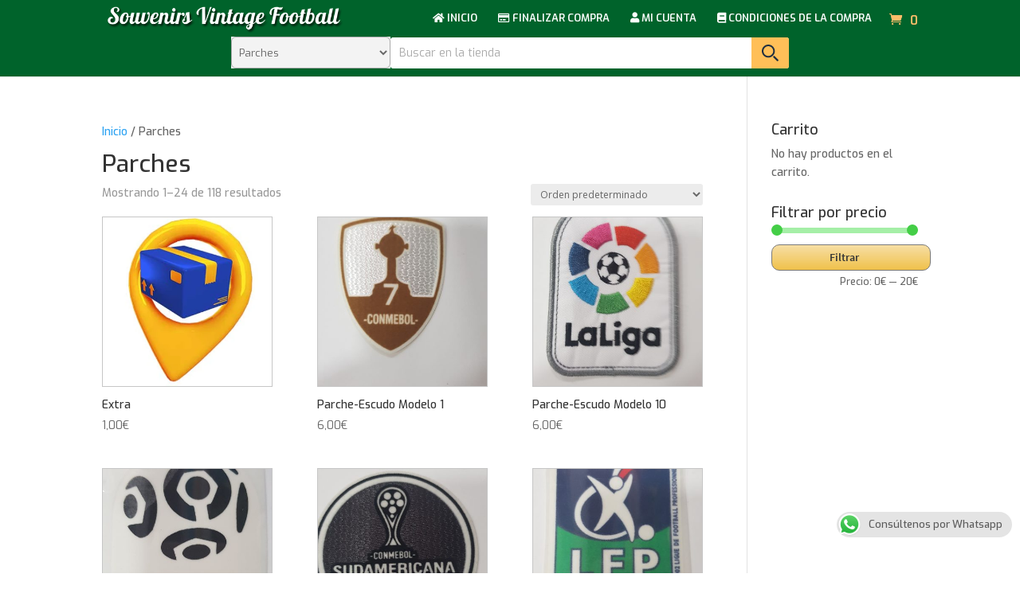

--- FILE ---
content_type: text/css
request_url: https://souvenirsvintagefootball.com/wp-content/plugins/click-to-chat-for-whatsapp/prev/assets/css/mainstyles.css?ver=4.35
body_size: 1112
content:
@font-face {
	font-family: 'ccw';
	src: url(../fonts/ccw.eot);
	src:
		url(../fonts/ccw.eot#iefix) format('embedded-opentype'),
		url(../fonts/ccw.ttf) format('truetype'),
		url(../fonts/ccw.woff) format('woff'),
		url(../fonts/ccw.svg#ccw) format('svg');
	font-weight: normal;
	font-style: normal;
}
.ccw_plugin .icon {
	font-family: 'ccw' !important;
	speak: none;
	font-style: normal;
	font-weight: normal;
	font-variant: normal;
	text-transform: none;
	line-height: 1;
	-webkit-font-smoothing: antialiased;
	-moz-osx-font-smoothing: grayscale;
}
.icon-whatsapp2:before {
	content: '\E902';
}
.icon-brand:before {
	content: '\E901';
	color: #25d366;
}
.icon-send:before {
	content: '\E900';
}
.icon-whatsapp:before {
	content: '\EA93';
}
div.ccw_plugin,
.inline {
	display: inline;
}
.inline-block {
	display: inline-block;
}
.chatbot {
	position: fixed;
	z-index: 99999999;
}
.img-icon {
	height: 48px;
}
.nofocus:focus {
	outline: none;
}
.pointer {
	cursor: pointer;
}
.sc_item {
	z-index: 99;
}
.style-3-sc {
	height: 20px;
}
.style-9-sc {
	height: 20px;
}
.img-icon-5 {
	height: 80%;
	vertical-align: middle;
}
.img-icon-6 {
	height: 63%;
	vertical-align: middle;
	margin-left: 7px;
}
.style-6-img {
	max-height: 40px;
	text-decoration: overline;
}
.icon-2 {
	font-size: 2rem;
}
.btn_only_style_div_circle {
	border-radius: 50%;
	text-align: center;
}
.btn_only_style_div_circle_sc {
	background-color: orange;
	border-radius: 50%;
	height: 48px;
	width: 48px;
	line-height: 48px;
	text-align: center;
}
.btn_only_style_div {
	background-color: orange;
	height: 48px;
	width: 48px;
	line-height: 48px;
	text-align: center;
}
.style8 span {
	text-transform: none;
}
.ccw_plugin .animated {
	animation-duration: 1s;
	animation-fill-mode: both;
}
.ccw_plugin .animated.infinite {
	animation-iteration-count: infinite;
}
.ccw_plugin .animated.hinge {
	animation-duration: 2s;
}
.ccw_plugin .animated.flipOutX,
.ccw_plugin .animated.flipOutY,
.ccw_plugin .animated.bounceIn,
.ccw_plugin .animated.bounceOut {
	animation-duration: 0.75s;
}
@keyframes bounce {
	from,
	20%,
	53%,
	80%,
	to {
		animation-timing-function: cubic-bezier(0.215, 0.61, 0.355, 1);
		transform: translate3d(0, 0, 0);
	}
	40%,
	43% {
		animation-timing-function: cubic-bezier(0.755, 0.05, 0.855, 0.06);
		transform: translate3d(0, -30px, 0);
	}
	70% {
		animation-timing-function: cubic-bezier(0.755, 0.05, 0.855, 0.06);
		transform: translate3d(0, -15px, 0);
	}
	90% {
		transform: translate3d(0, -4px, 0);
	}
}
.ccw_plugin .bounce {
	animation-name: bounce;
	transform-origin: center bottom;
}
@keyframes flash {
	from,
	50%,
	to {
		opacity: 1;
	}
	25%,
	75% {
		opacity: 0;
	}
}
.ccw_plugin .flash {
	animation-name: flash;
}
@keyframes tada {
	from {
		transform: scale3d(1, 1, 1);
	}
	10%,
	20% {
		transform: scale3d(0.9, 0.9, 0.9) rotate3d(0, 0, 1, -3deg);
	}
	30%,
	50%,
	70%,
	90% {
		transform: scale3d(1.1, 1.1, 1.1) rotate3d(0, 0, 1, 3deg);
	}
	40%,
	60%,
	80% {
		transform: scale3d(1.1, 1.1, 1.1) rotate3d(0, 0, 1, -3deg);
	}
	to {
		transform: scale3d(1, 1, 1);
	}
}
.ccw_plugin .tada {
	animation-name: tada;
}
.ccw_plugin .style-4.chip {
	display: inline-block;
	padding-left: 12px;
	padding-right: 12px;
	padding-top: 0px;
	padding-bottom: 0px;
	border-radius: 25px;
	font-size: 13px;
	line-height: 32px;
}
.ccw_plugin .style-4.chip img {
	float: left;
	margin: 0 8px 0 -12px;
	height: 32px;
	width: 32px;
	border-radius: 50%;
}


--- FILE ---
content_type: text/css
request_url: https://souvenirsvintagefootball.com/wp-content/et-cache/global/et-divi-customizer-global.min.css?ver=1764947468
body_size: 1138
content:
div.et_pb_section.ssm-diagonal-top.et_pb_section_1.et_pb_with_background.et_section_regular{padding-bottom:0}.woocommerce a.button.alt,.woocommerce-page a.button.alt,.woocommerce button.button.alt,.woocommerce-page button.button.alt,.woocommerce input.button.alt,.woocommerce-page input.button.alt,.woocommerce #respond input#submit.alt,.woocommerce-page #respond input#submit.alt,.woocommerce #content input.button.alt,.woocommerce-page #content input.button.alt,.woocommerce a.button,.woocommerce-page a.button,.woocommerce button.button,.woocommerce-page button.button,.woocommerce input.button,.woocommerce-page input.button,.woocommerce #respond input#submit,.woocommerce-page #respond input#submit,.woocommerce #content input.button,.woocommerce-page #content input.button{width:200px;color:#353535!important;border-width:1px!important;border-color:#7a7a7a;border-radius:10px;font-size:17px;font-family:'Source Sans Pro',Helvetica,Arial,Lucida,sans-serif!important;font-weight:600!important;padding-left:0.7em;padding-right:2em;background-image:linear-gradient(180deg,#f7dfa5 0%,#f0c14b 100%)!important}.et_shop_image>img{border-width:1px!important;border-color:#c6c6c6!important;border-style:solid}#text-3>div>ul>li::before,#woocommerce_recently_viewed_products-2>ul>li::BEFORE,#woocommerce_top_rated_products-2>ul>li::BEFORE{border-color:#aaa}#text-3>div>ul{font-family:'Source Sans Pro',Helvetica,Arial,Lucida,sans-serif;font-weight:300;color:#aaa;font-size:13px}.pietexto{font-family:'Source Sans Pro',Helvetica,Arial,Lucida,sans-serif;font-weight:300;color:#aaa;font-size:13px}#text-2>h4,#text-3>h4,#woocommerce_recently_viewed_products-2>h4,#woocommerce_top_rated_products-2>h4{font-family:'Ubuntu',Helvetica,Arial,Lucida,sans-serif;font-weight:700;color:#aaa}.imagencircular{border-style:solid;border-width:1px;border-color:#535252;-webkit-border-radius:50px;-moz-border-radius:50px;border-radius:50px;margin-top:10px}.divisor{text-align:center;color:#c6c6c6}span.onsale{background-color:rgba(224,153,0,0.71)!important;background:rgba(224,153,0,0.71)!important}@media (max-width:980px){#post-171>div>div.et_pb_section.et_pb_fullwidth_section.et_pb_section_0.et_section_regular.et_pb_section_first>section>div.et_pb_fullwidth_header_container.center{min-height:200px!important}}@media (max-width:980px) and (max-height:500px){#post-171>div>div.et_pb_section.et_pb_fullwidth_section.et_pb_section_0.et_section_regular.et_pb_section_first>section>div.et_pb_fullwidth_header_container.center{min-height:327px!important}}#footer-bottom{margin-bottom:0!important}#submit_redsys_payment_form{height:60px;font-weight:bold;font-size:18px;cursor:pointer}#redsys_payment_form>a{font-size:12px}/categorias Woo/#myprefix-widget-area-wrap{width:200px!important}#woocommerce_product_categories-3{width:100%!important}.select2-results{font-size:11px!important}.select2-container{z-index:8;background-color:#f3f3f3}#woocommerce_product_categories-3>span>span.selection>span>span.select2-selection__arrow{height:40px;background-color:#f3f3f3}#select2-product_cat-container{line-height:40px;background-color:#f3f3f3}#woocommerce_product_categories-3{height:40px!important;background-color:#f3f3f3}#woocommerce_product_categories-3>span>span.selection>span{background-color:#f3f3f3;height:40px!important}.woocommerce .widget_price_filter .ui-slider .ui-slider-handle{background-color:#44ce47!important}.woocommerce .widget_price_filter .ui-slider .ui-slider-range{background-color:#a5efa7}.woocommerce .widget_price_filter .price_slider_wrapper .ui-widget-content{background-color:#a5efa7;}#myprefix-widget-area-wrap{width:200px!important}#woocommerce_product_categories-3{width:100%!important}.select2-results{font-size:11px!important}.select2-container{z-index:8;background-color:#f3f3f3}#woocommerce_product_categories-3>span>span.selection>span>span.select2-selection__arrow{height:40px;background-color:#f3f3f3}#select2-product_cat-container{line-height:40px;background-color:#f3f3f3}#woocommerce_product_categories-3{height:40px!important;background-color:#f3f3f3}#woocommerce_product_categories-3>span>span.selection>span{background-color:#f3f3f3;height:40px!important}#select2-product_cat-container{height:40px;background-color:#f3f3f3;color:#666666;border-radius:6px}#woocommerce_product_categories-3>span>span.selection>span{background-color:#707070;height:40px!important;border:none;border-radius:1px}.select2-container--default .select2-selection--single .select2-selection__arrow{height:26px;position:absolute;top:0px;right:0px;width:18px;border-radius:6px}#woocommerce_product_categories-3>span>span.selection>span>span.select2-selection__arrow{height:35px;background-color:#f3f3f3}@media (max-width:767px){#et-boc>div>div.et_pb_section.et_pb_section_0.et_pb_fullwidth_section.et_section_regular.et_pb_section_first>section>div.et_pb_fullwidth_header_container.left{min-height:300px!important;z-index:66666}}